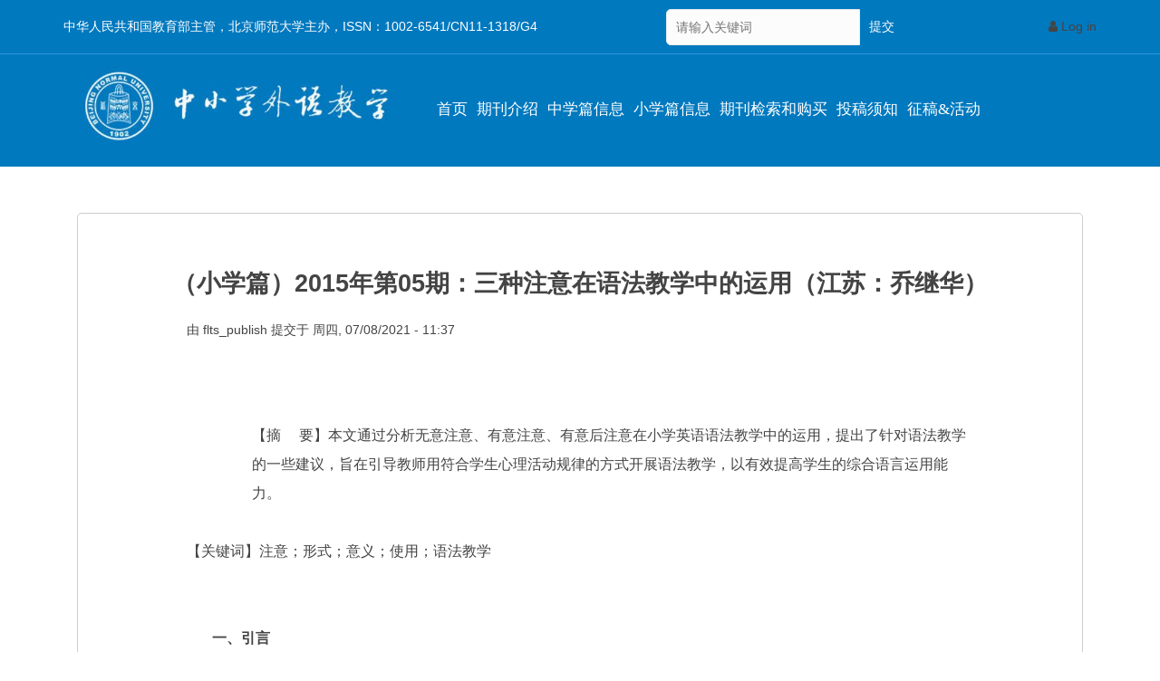

--- FILE ---
content_type: text/html; charset=UTF-8
request_url: https://flts.bnu.edu.cn/node/709
body_size: 16282
content:


<!-- THEME DEBUG -->
<!-- THEME HOOK: 'html' -->
<!-- FILE NAME SUGGESTIONS:
   * html--node--709.html.twig
   * html--node--%.html.twig
   * html--node.html.twig
   x html.html.twig
-->
<!-- BEGIN OUTPUT from 'themes/bootstrap_business/templates/html.html.twig' -->
<!DOCTYPE html>
<html lang="zh-hans" dir="ltr" prefix="content: http://purl.org/rss/1.0/modules/content/  dc: http://purl.org/dc/terms/  foaf: http://xmlns.com/foaf/0.1/  og: http://ogp.me/ns#  rdfs: http://www.w3.org/2000/01/rdf-schema#  schema: http://schema.org/  sioc: http://rdfs.org/sioc/ns#  sioct: http://rdfs.org/sioc/types#  skos: http://www.w3.org/2004/02/skos/core#  xsd: http://www.w3.org/2001/XMLSchema# ">
  <head>
    <meta charset="utf-8" />
<meta name="Generator" content="Drupal 8 (https://www.drupal.org)" />
<meta name="MobileOptimized" content="width" />
<meta name="HandheldFriendly" content="true" />
<meta name="viewport" content="width=device-width, initial-scale=1.0" />
<link rel="shortcut icon" href="/sites/default/files/logo2.jpg" type="image/jpeg" />
<link rel="canonical" href="//flts.bnu.edu.cn/node/709" />
<link rel="shortlink" href="//flts.bnu.edu.cn/node/709" />
<link rel="revision" href="//flts.bnu.edu.cn/node/709" />
<link rel="prev" href="/node/702" />
<link rel="up" href="/node/331" />
<link rel="next" href="/node/716" />

    <title>（小学篇）2015年第05期：三种注意在语法教学中的运用（江苏：乔继华） | 北京师范大学中小学外语教学编辑部网站</title>
    <link rel="stylesheet" media="all" href="/sites/default/files/css/css_c8uKrkdw3uTl-xXgGz0TtfMpOZq9ps2b3GoXRcXqFfo.css" />
<link rel="stylesheet" media="all" href="/sites/default/files/css/css_VFhTyIoKuisabdX0ML2lnfskM8ieE9-PKhMRc6h92HY.css" />

    
<!--[if lte IE 8]>
<script src="/sites/default/files/js/js_VtafjXmRvoUgAzqzYTA3Wrjkx9wcWhjP0G4ZnnqRamA.js"></script>
<![endif]-->

  </head>
  <body class="path-not-frontpage path-node- page-node-type-book">
        <a href="#main-content" class="visually-hidden focusable skip-link">
      跳转到主要内容
    </a>
    
    

<!-- THEME DEBUG -->
<!-- THEME HOOK: 'off_canvas_page_wrapper' -->
<!-- BEGIN OUTPUT from 'core/themes/stable/templates/content/off-canvas-page-wrapper.html.twig' -->
  <div class="dialog-off-canvas-main-canvas" data-off-canvas-main-canvas>
    

<!-- THEME DEBUG -->
<!-- THEME HOOK: 'page' -->
<!-- FILE NAME SUGGESTIONS:
   * page--node--709.html.twig
   * page--node--%.html.twig
   * page--node.html.twig
   x page.html.twig
-->
<!-- BEGIN OUTPUT from 'themes/bootstrap_business/templates/page.html.twig' -->
<div id="toTop"><span class="glyphicon glyphicon-chevron-up"></span></div>


<!-- #header-top -->
<div id="header-top" class="clearfix">
    <div class="container">
        <!-- #header-top-inside -->
                            

<!-- THEME DEBUG -->
<!-- THEME HOOK: 'region' -->
<!-- FILE NAME SUGGESTIONS:
   x region--header-top.html.twig
   * region.html.twig
-->
<!-- BEGIN OUTPUT from 'themes/bootstrap_business/templates/region--header-top.html.twig' -->
  <div class="region row region-header-top">
    

<!-- THEME DEBUG -->
<!-- THEME HOOK: 'block' -->
<!-- FILE NAME SUGGESTIONS:
   * block--topleft-2.html.twig
   * block--block-content--03681b23-7f83-4ddf-9683-4e18b50db879.html.twig
   * block--block-content.html.twig
   * block--block-content.html.twig
   x block.html.twig
-->
<!-- BEGIN OUTPUT from 'themes/bootstrap_business/templates/block.html.twig' -->
<div id="block-topleft-2" class="col-md-7 block block-block-content block-block-content03681b23-7f83-4ddf-9683-4e18b50db879">
  
    
      <div class="content">
      

<!-- THEME DEBUG -->
<!-- THEME HOOK: 'field' -->
<!-- FILE NAME SUGGESTIONS:
   * field--block-content--body--basic.html.twig
   * field--block-content--body.html.twig
   * field--block-content--basic.html.twig
   * field--body.html.twig
   x field--text-with-summary.html.twig
   * field.html.twig
-->
<!-- BEGIN OUTPUT from 'core/themes/classy/templates/field/field--text-with-summary.html.twig' -->

            <div class="clearfix text-formatted field field--name-body field--type-text-with-summary field--label-hidden field__item"><p>中华人民共和国教育部主管，北京师范大学主办，ISSN：1002-6541/CN11-1318/G4</p>
</div>
      
<!-- END OUTPUT from 'core/themes/classy/templates/field/field--text-with-summary.html.twig' -->


    </div>
  </div>

<!-- END OUTPUT from 'themes/bootstrap_business/templates/block.html.twig' -->



<!-- THEME DEBUG -->
<!-- THEME HOOK: 'block' -->
<!-- FILE NAME SUGGESTIONS:
   * block--youshangjiaosousuokuang-2.html.twig
   * block--cSearchBlock.html.twig
   * block--commblock.html.twig
   x block.html.twig
-->
<!-- BEGIN OUTPUT from 'themes/bootstrap_business/templates/block.html.twig' -->
<div id="block-youshangjiaosousuokuang-2" class="col-md-3 block block-commblock block-csearchblock">
  
    
      <div class="content">
      

<!-- THEME DEBUG -->
<!-- THEME HOOK: 'form' -->
<!-- BEGIN OUTPUT from 'core/themes/classy/templates/form/form.html.twig' -->
<form class="c-search-form" data-drupal-selector="c-search-form" action="/node/709" method="post" id="c-search-form" accept-charset="UTF-8">
  

<!-- THEME DEBUG -->
<!-- THEME HOOK: 'form_element' -->
<!-- BEGIN OUTPUT from 'core/themes/classy/templates/form/form-element.html.twig' -->
<div class="js-form-item form-item js-form-type-textfield form-type-textfield js-form-item-keywords form-item-keywords">
      

<!-- THEME DEBUG -->
<!-- THEME HOOK: 'form_element_label' -->
<!-- BEGIN OUTPUT from 'core/themes/classy/templates/form/form-element-label.html.twig' -->
<label for="edit-keywords" class="js-form-required form-required"></label>
<!-- END OUTPUT from 'core/themes/classy/templates/form/form-element-label.html.twig' -->


        

<!-- THEME DEBUG -->
<!-- THEME HOOK: 'input__textfield' -->
<!-- FILE NAME SUGGESTIONS:
   * input--textfield.html.twig
   x input.html.twig
-->
<!-- BEGIN OUTPUT from 'core/themes/classy/templates/form/input.html.twig' -->
<input placeholder="请输入关键词" data-drupal-selector="edit-keywords" type="text" id="edit-keywords" name="keywords" value="" size="60" maxlength="128" class="form-text required" required="required" aria-required="true" />

<!-- END OUTPUT from 'core/themes/classy/templates/form/input.html.twig' -->


        </div>

<!-- END OUTPUT from 'core/themes/classy/templates/form/form-element.html.twig' -->



<!-- THEME DEBUG -->
<!-- THEME HOOK: 'input__hidden' -->
<!-- FILE NAME SUGGESTIONS:
   * input--hidden.html.twig
   x input.html.twig
-->
<!-- BEGIN OUTPUT from 'core/themes/classy/templates/form/input.html.twig' -->
<input autocomplete="off" data-drupal-selector="form-prgacs5dptvtzic0rvgcmdwbsieaz8rrqjuaucirsji" type="hidden" name="form_build_id" value="form-prgacS5dPtvTzIC0RVGcMDWBsIeAZ8rRqjuAucirsjI" />

<!-- END OUTPUT from 'core/themes/classy/templates/form/input.html.twig' -->



<!-- THEME DEBUG -->
<!-- THEME HOOK: 'input__hidden' -->
<!-- FILE NAME SUGGESTIONS:
   * input--hidden.html.twig
   x input.html.twig
-->
<!-- BEGIN OUTPUT from 'core/themes/classy/templates/form/input.html.twig' -->
<input data-drupal-selector="edit-c-search-form" type="hidden" name="form_id" value="c_search_form" />

<!-- END OUTPUT from 'core/themes/classy/templates/form/input.html.twig' -->



<!-- THEME DEBUG -->
<!-- THEME HOOK: 'container' -->
<!-- BEGIN OUTPUT from 'core/themes/classy/templates/form/container.html.twig' -->
<div data-drupal-selector="edit-actions" class="form-actions js-form-wrapper form-wrapper" id="edit-actions">

<!-- THEME DEBUG -->
<!-- THEME HOOK: 'input__submit' -->
<!-- FILE NAME SUGGESTIONS:
   * input--submit.html.twig
   x input.html.twig
-->
<!-- BEGIN OUTPUT from 'core/themes/classy/templates/form/input.html.twig' -->
<input data-drupal-selector="edit-submit" type="submit" id="edit-submit" name="op" value="提交" class="button js-form-submit form-submit" />

<!-- END OUTPUT from 'core/themes/classy/templates/form/input.html.twig' -->

</div>

<!-- END OUTPUT from 'core/themes/classy/templates/form/container.html.twig' -->


</form>

<!-- END OUTPUT from 'core/themes/classy/templates/form/form.html.twig' -->


    </div>
  </div>

<!-- END OUTPUT from 'themes/bootstrap_business/templates/block.html.twig' -->



<!-- THEME DEBUG -->
<!-- THEME HOOK: 'block' -->
<!-- FILE NAME SUGGESTIONS:
   * block--youshangjiaoyonghuming.html.twig
   * block--username-block.html.twig
   * block--commblock.html.twig
   x block.html.twig
-->
<!-- BEGIN OUTPUT from 'themes/bootstrap_business/templates/block.html.twig' -->
<div id="block-youshangjiaoyonghuming" class="col-md-2 block block-commblock block-username-block">
  
    
      <div class="content">
      <ul class="nav navbar-nav"><a href="/user/login"><i class="fa fa-user"></i> Log in</a></ul>
    </div>
  </div>

<!-- END OUTPUT from 'themes/bootstrap_business/templates/block.html.twig' -->


  </div>

<!-- END OUTPUT from 'themes/bootstrap_business/templates/region--header-top.html.twig' -->


                    <!-- EOF: #header-top-inside -->
    </div>
</div>
<!-- EOF: #header-top -->    

<!-- header -->
<header id="header" class="clearfix">
    <div class="container">

        <!-- #header-inside -->
        <div id="header-inside" class="clearfix">
            <div class="row">
                <div class="col-md-4">
                    

<!-- THEME DEBUG -->
<!-- THEME HOOK: 'region' -->
<!-- FILE NAME SUGGESTIONS:
   * region--header.html.twig
   x region.html.twig
-->
<!-- BEGIN OUTPUT from 'themes/bootstrap_business/templates/region.html.twig' -->
  <div class="region region-header">
    

<!-- THEME DEBUG -->
<!-- THEME HOOK: 'block' -->
<!-- FILE NAME SUGGESTIONS:
   * block--bootstrap-business-branding.html.twig
   x block--system-branding-block.html.twig
   * block--system.html.twig
   * block.html.twig
-->
<!-- BEGIN OUTPUT from 'themes/bootstrap_business/templates/block--system-branding-block.html.twig' -->
<div id="block-bootstrap-business-branding" class="site-branding block block-system block-system-branding-block">
  
    
        <a id="logo" href="/" title="首页" rel="home" class="site-branding__logo">
      <img src="/sites/default/files/logo.jpg" alt="首页" />
    </a>
    
</div>

<!-- END OUTPUT from 'themes/bootstrap_business/templates/block--system-branding-block.html.twig' -->


  </div>

<!-- END OUTPUT from 'themes/bootstrap_business/templates/region.html.twig' -->


                </div>
                <div class="col-md-8">
                    <nav role="navigation" class="clearfix">
                                                

<!-- THEME DEBUG -->
<!-- THEME HOOK: 'region' -->
<!-- FILE NAME SUGGESTIONS:
   * region--navigation.html.twig
   x region.html.twig
-->
<!-- BEGIN OUTPUT from 'themes/bootstrap_business/templates/region.html.twig' -->
  <div class="region region-navigation">
    

<!-- THEME DEBUG -->
<!-- THEME HOOK: 'block' -->
<!-- FILE NAME SUGGESTIONS:
   * block--bootstrap-business-main-menu.html.twig
   * block--system-menu-block--main.html.twig
   x block--system-menu-block.html.twig
   * block--system.html.twig
   * block.html.twig
-->
<!-- BEGIN OUTPUT from 'themes/bootstrap_business/templates/block--system-menu-block.html.twig' -->
<nav role="navigation" aria-labelledby="block-bootstrap-business-main-menu-menu" id="block-bootstrap-business-main-menu" class="block block-menu navigation menu--main">
            
  <h2 class="visually-hidden" id="block-bootstrap-business-main-menu-menu">Main navigation</h2>
  

      <div class="content">
        <div class="menu-toggle-target menu-toggle-target-show" id="show-block-bootstrap-business-main-menu"></div>
    <div class="menu-toggle-target" id="hide-block-bootstrap-business-main-menu"></div>
    <a class="menu-toggle" href="#show-block-bootstrap-business-main-menu">显示Main navigation</a>
    <a class="menu-toggle menu-toggle--hide" href="#hide-block-bootstrap-business-main-menu">隐藏Main navigation</a>
    

<!-- THEME DEBUG -->
<!-- THEME HOOK: 'menu__main' -->
<!-- FILE NAME SUGGESTIONS:
   * menu--main.html.twig
   x menu.html.twig
-->
<!-- BEGIN OUTPUT from 'core/themes/classy/templates/navigation/menu.html.twig' -->

              <ul class="menu">
                    <li class="menu-item">
        <a href="/" data-drupal-link-system-path="&lt;front&gt;">首页</a>
              </li>
                <li class="menu-item">
        <a href="/node/1386" data-drupal-link-system-path="node/1386">期刊介绍</a>
              </li>
                <li class="menu-item">
        <a href="/zhongxuepianxinxi" data-drupal-link-system-path="zhongxuepianxinxi">中学篇信息</a>
              </li>
                <li class="menu-item">
        <a href="/xiaoxuepianxinxi" data-drupal-link-system-path="xiaoxuepianxinxi">小学篇信息</a>
              </li>
                <li class="menu-item">
        <a href="/ejournal" data-drupal-link-system-path="ejournal">期刊检索和购买</a>
              </li>
                <li class="menu-item">
        <a href="/tougaoxuzhi-list" data-drupal-link-system-path="tougaoxuzhi-list">投稿须知</a>
              </li>
                <li class="menu-item">
        <a href="/huodong-list" data-drupal-link-system-path="huodong-list">征稿&amp;活动</a>
              </li>
        </ul>
  


<!-- END OUTPUT from 'core/themes/classy/templates/navigation/menu.html.twig' -->


  </div>
</nav>

<!-- END OUTPUT from 'themes/bootstrap_business/templates/block--system-menu-block.html.twig' -->


  </div>

<!-- END OUTPUT from 'themes/bootstrap_business/templates/region.html.twig' -->


                                            </nav>
                </div>
            </div>
        </div>
        <!-- EOF: #header-inside -->

    </div>
</header>
<!-- EOF: #header --> 




<!-- #page -->
<div id="page" class="clearfix">
    
    <!-- #main-content -->
    <div id="main-content">
        <div class="container">
        
            <div class="row">
                
                <section class="col-md-12">

                    <!-- #main -->
                    <div id="main" class="clearfix">
                    
                        <!-- #breadcrumb -->
                        <div id="breadcrumb" class="clearfix">
                            <!-- #breadcrumb-inside -->
                            <div id="breadcrumb-inside" class="clearfix">
                            
                            </div>
                            <!-- EOF: #breadcrumb-inside -->
                        </div>
                        <!-- EOF: #breadcrumb -->

                                                <!-- #promoted -->
                            <div id="promoted" class="clearfix">
                                <div id="promoted-inside" class="clearfix">
                                

<!-- THEME DEBUG -->
<!-- THEME HOOK: 'region' -->
<!-- FILE NAME SUGGESTIONS:
   * region--promoted.html.twig
   x region.html.twig
-->
<!-- BEGIN OUTPUT from 'themes/bootstrap_business/templates/region.html.twig' -->
  <div class="region region-promoted">
    

<!-- THEME DEBUG -->
<!-- THEME HOOK: 'block' -->
<!-- FILE NAME SUGGESTIONS:
   * block--bootstrap-business-breadcrumbs.html.twig
   * block--system-breadcrumb-block.html.twig
   * block--system.html.twig
   x block.html.twig
-->
<!-- BEGIN OUTPUT from 'themes/bootstrap_business/templates/block.html.twig' -->
<div id="block-bootstrap-business-breadcrumbs" class="block block-system block-system-breadcrumb-block">
  
    
      <div class="content">
      

<!-- THEME DEBUG -->
<!-- THEME HOOK: 'breadcrumb' -->
<!-- BEGIN OUTPUT from 'core/themes/classy/templates/navigation/breadcrumb.html.twig' -->
  <nav class="breadcrumb" role="navigation" aria-labelledby="system-breadcrumb">
    <h2 id="system-breadcrumb" class="visually-hidden">面包屑</h2>
    <ol>
          <li>
                  <a href="/">首页</a>
              </li>
          <li>
                  <a href="/node/152">小学篇信息</a>
              </li>
          <li>
                  <a href="/node/331">小学篇每期一文</a>
              </li>
        </ol>
  </nav>

<!-- END OUTPUT from 'core/themes/classy/templates/navigation/breadcrumb.html.twig' -->


    </div>
  </div>

<!-- END OUTPUT from 'themes/bootstrap_business/templates/block.html.twig' -->


  </div>

<!-- END OUTPUT from 'themes/bootstrap_business/templates/region.html.twig' -->


                                </div>
                            </div>
                        <!-- EOF: #promoted -->
                        
                        <!-- EOF:#content-wrapper -->
                        <div id="content-wrapper">

                                                            

<!-- THEME DEBUG -->
<!-- THEME HOOK: 'region' -->
<!-- FILE NAME SUGGESTIONS:
   * region--content.html.twig
   x region.html.twig
-->
<!-- BEGIN OUTPUT from 'themes/bootstrap_business/templates/region.html.twig' -->
  <div class="region region-content">
    

<!-- THEME DEBUG -->
<!-- THEME HOOK: 'block' -->
<!-- FILE NAME SUGGESTIONS:
   * block--bootstrap-business-messages.html.twig
   x block--system-messages-block.html.twig
   * block--system.html.twig
   * block.html.twig
-->
<!-- BEGIN OUTPUT from 'core/themes/stable/templates/block/block--system-messages-block.html.twig' -->
<div data-drupal-messages-fallback class="hidden"></div>

<!-- END OUTPUT from 'core/themes/stable/templates/block/block--system-messages-block.html.twig' -->



<!-- THEME DEBUG -->
<!-- THEME HOOK: 'block' -->
<!-- FILE NAME SUGGESTIONS:
   * block--bootstrap-business-page-title.html.twig
   * block--page-title-block.html.twig
   * block--core.html.twig
   x block.html.twig
-->
<!-- BEGIN OUTPUT from 'themes/bootstrap_business/templates/block.html.twig' -->
<div id="block-bootstrap-business-page-title" class="block block-core block-page-title-block">
  
    
      <div class="content">
      

<!-- THEME DEBUG -->
<!-- THEME HOOK: 'page_title' -->
<!-- BEGIN OUTPUT from 'themes/bootstrap_business/templates/page-title.html.twig' -->

  <h1 class="page-title"><span>

<!-- THEME DEBUG -->
<!-- THEME HOOK: 'field' -->
<!-- FILE NAME SUGGESTIONS:
   * field--node--title--book.html.twig
   x field--node--title.html.twig
   * field--node--book.html.twig
   * field--title.html.twig
   * field--string.html.twig
   * field.html.twig
-->
<!-- BEGIN OUTPUT from 'modules/html_titles/templates/field--node--title.html.twig' -->
<span class="field field--name-title field--type-string field--label-hidden">（小学篇）2015年第05期：三种注意在语法教学中的运用（江苏：乔继华）</span>
<!-- END OUTPUT from 'modules/html_titles/templates/field--node--title.html.twig' -->

</span></h1>


<!-- END OUTPUT from 'themes/bootstrap_business/templates/page-title.html.twig' -->


    </div>
  </div>

<!-- END OUTPUT from 'themes/bootstrap_business/templates/block.html.twig' -->



<!-- THEME DEBUG -->
<!-- THEME HOOK: 'block' -->
<!-- FILE NAME SUGGESTIONS:
   * block--bootstrap-business-content.html.twig
   * block--system-main-block.html.twig
   * block--system.html.twig
   x block.html.twig
-->
<!-- BEGIN OUTPUT from 'themes/bootstrap_business/templates/block.html.twig' -->
<div id="block-bootstrap-business-content" class="block block-system block-system-main-block">
  
    
      <div class="content">
      

<!-- THEME DEBUG -->
<!-- THEME HOOK: 'node' -->
<!-- FILE NAME SUGGESTIONS:
   * node--709--full.html.twig
   * node--709.html.twig
   * node--book--full.html.twig
   * node--book.html.twig
   * node--full.html.twig
   x node.html.twig
-->
<!-- BEGIN OUTPUT from 'core/themes/classy/templates/content/node.html.twig' -->

<article data-history-node-id="709" role="article" about="/node/709" class="node node--type-book node--view-mode-full">

  
    

      <footer class="node__meta">
      

<!-- THEME DEBUG -->
<!-- THEME HOOK: 'user' -->
<!-- BEGIN OUTPUT from 'core/themes/classy/templates/user/user.html.twig' -->
<article typeof="schema:Person" about="/user/1" class="profile">
  </article>

<!-- END OUTPUT from 'core/themes/classy/templates/user/user.html.twig' -->


      <div class="node__submitted">
        由 

<!-- THEME DEBUG -->
<!-- THEME HOOK: 'field' -->
<!-- FILE NAME SUGGESTIONS:
   * field--node--uid--book.html.twig
   x field--node--uid.html.twig
   * field--node--book.html.twig
   * field--uid.html.twig
   * field--entity-reference.html.twig
   * field.html.twig
-->
<!-- BEGIN OUTPUT from 'core/themes/classy/templates/field/field--node--uid.html.twig' -->
<span class="field field--name-uid field--type-entity-reference field--label-hidden">

<!-- THEME DEBUG -->
<!-- THEME HOOK: 'username' -->
<!-- BEGIN OUTPUT from 'core/themes/classy/templates/user/username.html.twig' -->
<span lang="" about="/user/1" typeof="schema:Person" property="schema:name" datatype="">flts_publish</span>
<!-- END OUTPUT from 'core/themes/classy/templates/user/username.html.twig' -->

</span>

<!-- END OUTPUT from 'core/themes/classy/templates/field/field--node--uid.html.twig' -->

 提交于 

<!-- THEME DEBUG -->
<!-- THEME HOOK: 'field' -->
<!-- FILE NAME SUGGESTIONS:
   * field--node--created--book.html.twig
   x field--node--created.html.twig
   * field--node--book.html.twig
   * field--created.html.twig
   * field--created.html.twig
   * field.html.twig
-->
<!-- BEGIN OUTPUT from 'core/themes/classy/templates/field/field--node--created.html.twig' -->
<span class="field field--name-created field--type-created field--label-hidden">周四, 07/08/2021 - 11:37</span>

<!-- END OUTPUT from 'core/themes/classy/templates/field/field--node--created.html.twig' -->

        
      </div>
    </footer>
  
  <div class="node__content">
    

<!-- THEME DEBUG -->
<!-- THEME HOOK: 'field' -->
<!-- FILE NAME SUGGESTIONS:
   * field--node--body--book.html.twig
   * field--node--body.html.twig
   * field--node--book.html.twig
   * field--body.html.twig
   x field--text-with-summary.html.twig
   * field.html.twig
-->
<!-- BEGIN OUTPUT from 'core/themes/classy/templates/field/field--text-with-summary.html.twig' -->

            <div class="clearfix text-formatted field field--name-body field--type-text-with-summary field--label-hidden field__item"><div align="center" style="text-align:center"><span style="font-size: medium;"> </span></div>
<div style="margin-left:53.95pt;&lt;br /&gt;&#10;text-indent:-53.85pt;"><span style="font-size: medium;">【摘 　要】本文通过分析无意注意、有意注意、有意后注意在小学英语语法教学中的运用，提出了针对语法教学的一些建议，旨在引导教师用符合学生心理活动规律的方式开展语法教学，以有效提高学生的综合语言运用能力。</span></div>
<div style="margin-left:53.95pt;&lt;br /&gt;&#10;text-indent:-53.85pt;"><span style="font-size: medium;"> </span></div>
<div><span style="font-size: medium;">【关键词】注意；形式；意义；使用；语法教学</span><span style="font-size: medium;"> </span></div>
<div><span style="font-size: medium;"> </span></div>
<div><span style="font-size: medium;"> </span></div>
<div style="text-indent:21.0pt;"><strong><span style="font-size: medium;">一、引言</span></strong></div>
<div style="text-indent:21.0pt;"><span style="font-size: medium;"> </span></div>
<div style="text-indent:21.0pt;"><span style="font-size: medium;">“Schmidt（1990）从心理学、心理语言学以及认知语言学等角度证明了注意是语言学习中的一个必要条件”（转引自田九胜、何广铿，2010）。刘世理（2006）从认知的角度对注意在语言习得中的作用进行了研究，从注意与语言学习者个体差异、注意对语言信息加工过程的调节、语言习得中注意的认知功能等几个方面分析了语言认知中的注意机制，并以此来指导语言教学（转引自韩月芳，2012）。以上研究表明：注意影响语言学习，关于注意的研究有助于语言教学。语法教学是语言教学的一部分，注意同样影响小学生的语法学习和小学英语语法教学。本文将从无意注意、有意注意、有意后注意三种注意及其相互关系入手，结合Larsen-Freeman的三维语法框架——形式、意义和使用，探讨注意在语法教学中的运用。</span></div>
<div style="text-indent:21.0pt;"><span style="font-size: medium;"> </span></div>
<div style="text-indent:21.0pt;"><strong><span style="font-size: medium;">二、三种注意及其相互关系</span></strong></div>
<div style="text-indent:21.0pt;"><span style="font-size: medium;"> </span></div>
<div style="text-indent:21.0pt;"><span style="font-size: medium;">叶奕乾等（2010）认为 ，注意分为无意注意、有意注意、有意后注意三种，并就三种注意及其相互关系分别作了如下定义和说明：</span></div>
<div style="text-indent:21.0pt;"><span style="font-size: medium;"> </span></div>
<div style="text-indent:21.0pt;"><span style="font-size: medium;">1.　无意注意指事先没有预定目的，也不需要作意志努力的注意。引起无意注意的因素有刺激物的特点和人本身的状态。</span></div>
<div style="text-indent:21.0pt;"><span style="font-size: medium;"> </span></div>
<div style="text-indent:21.0pt;"><span style="font-size: medium;">2.　有意注意指有预定目的，需要一定意志努力的注意。引起和保持有意注意的条件和方法有：加深对活动的目的和任务的理解；培养间接兴趣；合理组织活动；用坚强意志与干扰作斗争。</span></div>
<div style="text-indent:21.0pt;"><span style="font-size: medium;"> </span></div>
<div style="text-indent:21.0pt;"><span style="font-size: medium;">3. 有意后注意指事前有预定的目的，不需要意志努力的注意。有意后注意是注意的一种特殊形式。它一方面类似于有意注意，因为它和自觉的目的、任务相联系着；另一方面类似于无意注意，因为它不需要人的意志努力。</span></div>
<div style="text-indent:21.0pt;"><span style="font-size: medium;"> </span></div>
<div style="text-indent:21.0pt;"><span style="font-size: medium;">无意注意、有意注意和有意后注意在实践活动中紧密联系，协同活动。有意注意可以发展为有意后注意，而无意注意在一定条件下也可以转化为有意注意。</span></div>
<div style="text-indent:21.0pt;"><span style="font-size: medium;"> </span></div>
<div style="text-indent:21.0pt;"><strong><span style="font-size: medium;">三、三种注意在语法教学中的运用</span></strong></div>
<div style="text-indent:21.0pt;"><span style="font-size: medium;"> </span></div>
<div style="text-indent:21.0pt;"><span style="font-size: medium;">1. 无意注意与意义教学</span></div>
<div style="text-indent:21.0pt;"><span style="font-size: medium;"> </span></div>
<div style="text-indent:21.0pt;"><span style="font-size: medium;">意义主要指词汇意义、语法意义和潜在意义。词汇意义、语法意义通常指的是其字面意义；潜在意义指的是语用意义（何兆熊，2012；刘炜，2011）。译林版《英语》五、六年级教材中的词汇意义常借助于图片或语境来呈现，语法意义常用意群的方式来罗列，潜在意义则通过语音、语调变化的方式来显现。而图片、意群、语音和语调是引起学生无意注意的刺激源。在日常的语法教学中，这些刺激源仅能引起学生短暂的无意注意，而不能激发他们的兴趣和热情来保持无意注意。因此，教师一方面要利用刺激源诱发学生短暂的无意注意，排除影响学生短暂的无意注意的因素；另一方面要关注学生的注意状态，采取有效的方式保持他们的积极的无意注意，使意义教学从让学生关注词汇、句子的字面意义过渡到关注词汇、句子的潜在意义。</span></div>
<div style="text-indent:21.0pt;"><span style="font-size: medium;"> </span></div>
<div style="text-indent:21.0pt;"><span style="font-size: medium;">（1）短暂的无意注意与意义教学</span></div>
<div style="text-indent:21.0pt;"><span style="font-size: medium;"> </span></div>
<div style="text-indent:21.0pt;"><span style="font-size: medium;">小学生易受外部刺激的影响，对新奇的、富有变化的教学方式充满好奇。采用视听、TPR等方式能引起学生短暂的无意注意，而且能帮助他们理解词汇、语句的字面意义。</span></div>
<div style="text-indent:21.0pt;"><span style="font-size: medium;"> </span></div>
<div style="text-indent:21.0pt;"><span style="font-size: medium;">比如，在教学译林版《英语》（下同）五年级上册Unit 2 A New Student中的Cartoon Time板块时，教师采用视听的方式先让学生初步了解文本的内容，接着再次播放Cartoon Time的视频，并选取具有动感的第2、3幅插图（见图1），带领学生边说句子“Sam is on the swing. Push me, Bobby! You're so heavy, Sam!Go! Go! Go! Stop, Sam! It's too high!”边做动作。</span></div>
<div style="text-indent:21.0pt;"><span style="font-size: medium;"> </span></div>
<div style="text-indent:21.0pt;"><span style="font-size: medium;"><img width="385" height="261" alt="" src="/sites/default/files/picture/2012/20150500.p020.jpg" /><img width="516" height="260" alt="" src="/sites/default/files/picture/2012/20150500.p021.jpg" /></span></div>
<div style="text-indent:21.0pt;"><span style="font-size: medium;"> </span></div>
<div style="text-indent: 21pt; text-align: center;"><span style="font-size: medium;">图1</span></div>
<div style="text-indent:21.0pt;"><span style="font-size: medium;"> </span></div>
<div style="text-indent:21.0pt;"><span style="font-size: medium;">通过看、听、说和做，学生理解了以上六个句子的字面意义。此时教师引导学生注意观察以上句子的构成形式，并指导学生根据句式将六个句子分成两类：①Sam is on the swing. You're so heavy, Sam! It's too high! ②Push me, Bobby! Go! Go! Go! Stop, Sam! 这样的教学设计是采用隐性的教学方式，帮助学生习得句子的意义和形式。</span></div>
<div style="text-indent:21.0pt;"><span style="font-size: medium;"> </span></div>
<div style="text-indent:21.0pt;"><span style="font-size: medium;">（2）保持的无意注意与意义教学</span></div>
<div style="text-indent:21.0pt;"><span style="font-size: medium;"> </span></div>
<div style="text-indent:21.0pt;"><span style="font-size: medium;">从引起无意注意的因素来看，无意注意与小学生的需求、兴趣和情绪密切相关，满足他们的需求、兴趣和情绪有助于保持他们的无意注意。语法教学一旦满足了学生的需求、兴趣和情绪，将有利于学生保持无意注意，也有利于学生理解词汇和句子的潜在意义。</span></div>
<div style="text-indent:21.0pt;"><span style="font-size: medium;"> </span></div>
<div style="text-indent:21.0pt;"><span style="font-size: medium;">比如，在教学五年级上册Unit 1 Goldilocks and the Three Bears中的Cartoon Time板块时，教师可先对这部分内容作简要介绍，以引起学生的兴趣，并借助角色扮演活动满足学生展示的需求，借助评选“最佳演员”激发学生参与的激情。在介绍、展示和评选过后，教师带领学生用升调朗读该板块第4幅插图（见图2）中的句子：Here are the cakes.　以帮助学生理解该句的潜在意义。</span></div>
<div style="text-indent:21.0pt;"><span style="font-size: medium;"> </span></div>
<div style="text-indent: 21pt; text-align: center;"><span style="font-size: medium;"><img width="425" height="253" alt="" src="/sites/default/files/picture/2012/20150500.p022.jpg" /></span></div>
<div style="text-indent: 21pt; text-align: center;"><span style="font-size: medium;"> </span></div>
<div style="text-indent: 21pt; text-align: center;"><span style="font-size: medium;">图2</span></div>
<div style="text-indent:21.0pt;"><span style="font-size: medium;"> </span></div>
<div style="text-indent:21.0pt;"><span style="font-size: medium;">在朗读数遍后，学生明白了句子“Here are the cakes.”的意义是：蛋糕原来在这儿，是你（小老鼠）偷吃了蛋糕。</span></div>
<div style="text-indent:21.0pt;"><span style="font-size: medium;"> </span></div>
<div style="text-indent:21.0pt;"><span style="font-size: medium;">2. 有意注意与形式教学</span></div>
<div style="text-indent:21.0pt;"><span style="font-size: medium;"> </span></div>
<div style="text-indent:21.0pt;"><span style="font-size: medium;">形式主要指语音、词汇和句法形式，是意义和使用的基础（刘炜，2011；王云华，2012）。小学英语语法中的“形式”主要指词的形式、时态的构成形式和句子的基本形式。这些形式或隐藏在语篇中，或用以下形式在Grammar Time板块中呈现：</span><span style="font-size: medium;"><br /></span></div>
<div style="text-indent:21.0pt;"><span style="font-size: medium;"> </span></div>
<div style="text-indent:21.0pt;"><span style="font-size: medium;">dance→dancing        read</span><span style="font-size: medium;">→reading          draw→drawing</span></div>
<div style="text-indent:21.0pt;"><span style="font-size: medium;">sing→singing           play→playing          swim→swimming</span></div>
<div style="text-indent:21.0pt;"><span style="font-size: medium;"> </span></div>
<div style="text-indent:21.0pt;"><span style="font-size: medium;">One day, two men visited the king.</span></div>
<div style="text-indent:21.0pt;"> </div>
<div style="text-indent:21.0pt;"><span style="font-size: medium;"> </span><span style="font-size: medium;">              </span><span style="font-size: medium;">was happy.</span></div>
<div style="text-indent:21.0pt;"><span style="font-size: medium;">The king</span><br /><span style="font-size: medium;">                    liked new clothes.</span></div>
<div style="text-indent:21.0pt;"><span style="font-size: medium;"> </span></div>
<div style="text-indent:21.0pt;"><span style="font-size: medium;">在语法教学的开始阶段，教师采用实物、图片、多媒体、TPR等方式引起学生的无意注意。随着语法教学内容的深入，学生很难保持已有的无意注意。因此，教师要充分利用积极的无意注意，使之转化为有意注意，并以此调动学生去感知词的形式，理解时态的构成形式和句子的基本形式，以及这些形式传递的意义，组织学生通过参与交际活动来内化这些形式。</span></div>
<div style="text-indent:21.0pt;"><span style="font-size: medium;"> </span></div>
<div style="text-indent:21.0pt;"><span style="font-size: medium;">（1）有意注意与词的形式的教学</span></div>
<div style="text-indent:21.0pt;"><span style="font-size: medium;"> </span></div>
<div style="text-indent:21.0pt;"><span style="font-size: medium;">在小学阶段，词的形式有名词的单复数、名词所有格、人称代词、形容词性物主代词、动词的一般现在时第三人称单数、动词的-ing形式和过去式。对学生来说，这些词的形式都是陌生的，是难以理解的。在引导学生感知这些词的形式时，教师要采用符合学生年龄特点的方式来激发他们的间接兴趣，引起他们的有意注意；引导他们借助已有的知识和经验关注词形的变化，猜测词形变化后所表达的意义，并在情景中辨别、使用这些形式。</span></div>
<div style="text-indent:21.0pt;"><span style="font-size: medium;"> </span></div>
<div style="text-indent:21.0pt;"><span style="font-size: medium;">比如，让学生有意注意句子“The teacher's desk is in the middle of the classroom.”中的the teacher's desk时，他们起初把teacher's看成复数；之后通过在有意义的情景中进行适量操练，他们注意到teacher's与teachers的不同，能猜出teacher's desk的意义，并能在教师设计的交换礼物的活动中运用名词所有格。</span></div>
<div style="text-indent:21.0pt;"><span style="font-size: medium;"> </span></div>
<div style="text-indent:21.0pt;"><span style="font-size: medium;">（2）有意注意与时态构成形式的教学</span></div>
<div style="text-indent:21.0pt;"><span style="font-size: medium;"> </span></div>
<div style="text-indent:21.0pt;"><span style="font-size: medium;">《义务教育英语课程标准（2011年版）》在语言知识二级目标中列出了小学阶段需要掌握的四种时态：一般现在时、现在进行时、一般过去时和一般将来时（教育部，2012）。这些时态主要分布在译林版《英语》五、六年级教材Story Time、Fun Time、Grammar Time、Cartoon Time和Checkout Time板块中。教师只有引导学生对这些板块的目的、任务有较好的理解，并组织合理的活动，才能让他们有意注意这些板块中含有目标时态的句子，辨认时态的构成形式，理解其构成形式所要表达的意义，并运用这些时态。</span></div>
<div style="text-indent:21.0pt;"><span style="font-size: medium;"> </span></div>
<div style="text-indent:21.0pt;"><span style="font-size: medium;">比如，在教学译林版《英语》五年级下册Unit 5 Helping Our Parents中的Story Time板块时，教师在让学生整体感知文本后，有意识地引导他们观察下列具有代表性的句子：</span></div>
<div style="text-indent:21.0pt;"><span style="font-size: medium;"> </span></div>
<div style="text-indent:21.0pt;"><span style="font-size: medium;">My father is cleaning the car.</span></div>
<div style="text-indent:21.0pt;"><span style="font-size: medium;"> </span></div>
<div style="text-indent:21.0pt;"><span style="font-size: medium;">I am helping him.</span></div>
<div style="text-indent:21.0pt;"><span style="font-size: medium;"> </span></div>
<div style="text-indent:21.0pt;"><span style="font-size: medium;">Helen and I are helping her (my mother).</span></div>
<div style="text-indent:21.0pt;"><span style="font-size: medium;"> </span></div>
<div style="text-indent:21.0pt;"><span style="font-size: medium;">学生观察后再次回到文中“咀嚼”以上句子，并参与角色扮演活动，之后得出这样的结论：现在进行时的构成形式是“am/is/are+动词的-ing形式”，它表达的是现在正在进行的动作。通过缺词填空和看图说话等活动，学生很快掌握了现在进行时，并能熟练运用。</span></div>
<div style="text-indent:21.0pt;"><span style="font-size: medium;"> </span></div>
<div style="text-indent:21.0pt;"><span style="font-size: medium;">（3）有意注意与句子基本形式的教学</span></div>
<div style="text-indent:21.0pt;"><span style="font-size: medium;"> </span></div>
<div style="text-indent:21.0pt;"><span style="font-size: medium;">在译林版《英语》教材中，句子形式主要涉及陈述句、一般疑问句、特殊疑问句、选择疑问句等。这些句子的基本形式变化较大，对学生来说有一定的难度。教师只有采用激励的方式，帮助学生克服困难，才能调动学生的有意注意，让他们聚焦这些形式，理解句子的基本形式所表达的意义，并运用句子的基本形式进行有意义的交际。</span></div>
<div style="text-indent:21.0pt;"><span style="font-size: medium;"> </span></div>
<div style="text-indent:21.0pt;"><span style="font-size: medium;">比如，在教学五年级上册Unit 6 My E-friend中的Story Time板块时，教师要求学生边听录音边找出文中带有问号的句子。播放完录音后，教师鼓励学生小组讨论并罗列出不同的问句。经过讨论，学生归纳出以下问句及其答语：</span></div>
<div style="text-indent:21.0pt;"><span style="font-size: medium;"> </span></div>
<div style="text-indent:21.0pt;"><span style="font-size: medium;">① Does he have Chinese lessons/like swimming/like playing football? </span></div>
<div style="text-indent:21.0pt;"><span style="font-size: medium;"> </span></div>
<div style="text-indent:21.0pt;"><span style="font-size: medium;">Yes, he does./No, he doesn't.</span></div>
<div style="text-indent:21.0pt;"><span style="font-size: medium;"> </span></div>
<div style="text-indent:21.0pt;"><span style="font-size: medium;">Can he speak Chinese?</span></div>
<div style="text-indent:21.0pt;"><span style="font-size: medium;"> </span></div>
<div style="text-indent:21.0pt;"><span style="font-size: medium;">Yes, he can.</span></div>
<div style="text-indent:21.0pt;"><span style="font-size: medium;"> </span></div>
<div style="text-indent:21.0pt;"><span style="font-size: medium;">② Who's your e-friend?</span></div>
<div style="text-indent:21.0pt;"><span style="font-size: medium;"> </span></div>
<div style="text-indent:21.0pt;"><span style="font-size: medium;">He's Peter. He lives in the UK.</span></div>
<div style="text-indent:21.0pt;"><span style="font-size: medium;"> </span></div>
<div style="text-indent:21.0pt;"><span style="font-size: medium;">How old is he? </span></div>
<div style="text-indent:21.0pt;"><span style="font-size: medium;"> </span></div>
<div style="text-indent:21.0pt;"><span style="font-size: medium;">He's 11 years old.</span></div>
<div style="text-indent:21.0pt;"><span style="font-size: medium;"> </span></div>
<div style="text-indent:21.0pt;"><span style="font-size: medium;">What subjects does he like?</span></div>
<div style="text-indent:21.0pt;"><span style="font-size: medium;"> </span></div>
<div style="text-indent:21.0pt;"><span style="font-size: medium;">He likes Maths and PE.</span></div>
<div style="text-indent:21.0pt;"><span style="font-size: medium;"> </span></div>
<div style="text-indent:21.0pt;"><span style="font-size: medium;">在归纳出以上问句及其答语的基础上，教师激励学生阅读对话，思考两种问句所表达的意义。结果学生发现：第①种问句是一般疑问句，可以用Yes或No来回答，表达要求对方给予信息确认之意；第②种问句是特殊疑问句，不能用Yes或No来回答，表达要求对方针对提问的内容给予具体回答之意。最后，教师组织学生借助Story Time板块中的图片开展看图提问活动，尝试改编对话。</span></div>
<div style="text-indent:21.0pt;"><span style="font-size: medium;"> </span></div>
<div style="text-indent:21.0pt;"><span style="font-size: medium;">3. 有意后注意与使用教学</span></div>
<div style="text-indent:21.0pt;"><span style="font-size: medium;"> </span></div>
<div style="text-indent:21.0pt;"><span style="font-size: medium;">使用主要指在特定语境中运用语言达成的意图，是语言形式与意义的结合，也是语言学习的目的（黄任，1981；刘炜，2011）。在日常的语法教学中，许多教师常运用有意注意让学生理解意义，掌握形式，却忽视使有意注意转化为有意后注意。运用有意后注意能将形式与意义结合，让学生在教师创设的语境中自信地、得体地使用语言。在语法教学中，培养学生的有意后注意，教会他们正确地、自如地使用语言十分必要。</span></div>
<div style="text-indent:21.0pt;"><span style="font-size: medium;"> </span></div>
<div style="text-indent:21.0pt;"><span style="font-size: medium;">（1）有意后注意与教会学生使用正确的语言</span></div>
<div style="text-indent:21.0pt;"><span style="font-size: medium;"> </span></div>
<div style="text-indent:21.0pt;"><span style="font-size: medium;">教师可采用刺激的方式让学生无意注意形式所传递的意义，通过增加口头语言输入让学生有意注意形式所表达的意义，并通过复现来激活学生的有意后注意，让他们在语境中体悟形式与意义，学会使用正确的语言。</span></div>
<div style="text-indent:21.0pt;"><span style="font-size: medium;"> </span></div>
<div style="text-indent:21.0pt;"><span style="font-size: medium;">比如，在区分on the desk和at the desk两个短语时，教师先出示一本书，把它放在讲台上，随后与学生展开如下对话：</span></div>
<div style="text-indent:21.0pt;"><span style="font-size: medium;"> </span></div>
<div style="text-indent:21.0pt;"><span style="font-size: medium;">T: Where is the book?</span></div>
<div style="text-indent:21.0pt;"><span style="font-size: medium;"> </span></div>
<div style="text-indent:21.0pt;"><span style="font-size: medium;">S1: It's on the teacher's desk.</span></div>
<div style="text-indent:21.0pt;"><span style="font-size: medium;"> </span></div>
<div style="text-indent:21.0pt;"><span style="font-size: medium;">T: Where is the book?</span></div>
<div style="text-indent:21.0pt;"><span style="font-size: medium;"> </span></div>
<div style="text-indent:21.0pt;"><span style="font-size: medium;">S2: It's on the teacher's desk.</span></div>
<div style="text-indent:21.0pt;"><span style="font-size: medium;"> </span></div>
<div style="text-indent:21.0pt;"><span style="font-size: medium;">T: Where is the book?</span></div>
<div style="text-indent:21.0pt;"><span style="font-size: medium;"> </span></div>
<div style="text-indent:21.0pt;"><span style="font-size: medium;">Ss: It's on the teacher's desk.</span></div>
<div style="text-indent:21.0pt;"><span style="font-size: medium;"> </span></div>
<div style="text-indent:21.0pt;"><span style="font-size: medium;">通过对话，学生明白了on the teacher's desk的意义。接着，教师让一位男生拿着书在讲桌旁做出看书的样子，同时提问其他学生：</span></div>
<div style="text-indent:21.0pt;"><span style="font-size: medium;"> </span></div>
<div style="text-indent:21.0pt;"><span style="font-size: medium;">T: What is he doing?</span></div>
<div style="text-indent:21.0pt;"><span style="font-size: medium;"> </span></div>
<div style="text-indent:21.0pt;"><span style="font-size: medium;">Ss: He is reading a book.</span></div>
<div style="text-indent:21.0pt;"><span style="font-size: medium;"> </span></div>
<div style="text-indent:21.0pt;"><span style="font-size: medium;">T: Yes, he is reading a book at the teacher's desk.</span></div>
<div style="text-indent:21.0pt;"><span style="font-size: medium;"> </span></div>
<div style="text-indent:21.0pt;"><span style="font-size: medium;">之后，教师让另一位男生拿着故事书、报纸、杂志站在讲桌旁，带领学生进行操练，让他们明白at the teacher's desk的意义。</span></div>
<div style="text-indent:21.0pt;"><span style="font-size: medium;"> </span></div>
<div style="text-indent:21.0pt;"><span style="font-size: medium;">最后，教师让学生两人一组操练以上两组对话，让他们在说和做的过程中理解on the teacher's desk与at the teacher's desk的区别。</span></div>
<div style="text-indent:21.0pt;"><span style="font-size: medium;"> </span></div>
<div style="text-indent:21.0pt;"><span style="font-size: medium;">（2）有意后注意与教会学生自如地使用语言</span></div>
<div style="text-indent:21.0pt;"><span style="font-size: medium;"> </span></div>
<div style="text-indent:21.0pt;"><span style="font-size: medium;">在语法教学的起始阶段，学生常在外部刺激下无意注意形式所传递的意义；到了操练阶段，学生会在教师的引导下有意注意形式所表达的意义；到了熟练运用阶段，学生会在教师的指导下运用有意后注意内化语法规则，流利地使用语言。</span></div>
<div style="text-indent:21.0pt;"><span style="font-size: medium;"> </span></div>
<div style="text-indent:21.0pt;"><span style="font-size: medium;">比如，在教学六年级上册Unit 5 Signs中Story Time板块的第四部分（见图3）时，教师先播放该部分的视频，以引起学生的无意注意，让学生理解这段对话的字面意义。</span></div>
<div style="text-indent:21.0pt;"><span style="font-size: medium;"> </span></div>
<div style="text-indent:21.0pt;"><span style="font-size: medium;">                      Now they are eating some noodles in a restaurant.</span></div>
<div style="text-indent: 21pt; text-align: center;"><span style="font-size: medium;"><img width="709" height="209" alt="" src="/sites/default/files/picture/2012/20150500.p040.jpg" /></span></div>
<div style="text-indent: 21pt; text-align: center;">
<div style="text-indent: 21pt; text-align: left;"><span style="font-size: medium;">                      Helen: Is someone smoking? I can smell it.</span><span style="font-size: medium;"> </span></div>
<div style="text-indent: 21pt; text-align: left;"><span style="font-size: medium;">                      Tim: Please don't smoke here. Can you see that sign? </span><span style="font-size: medium;"><span style="font-size: medium;">It means you can't smoke here.</span>  </span></div>
<div style="text-indent: 21pt; text-align: left;"><span style="font-size: medium;">                      Man: OK. Sorry!</span></div>
</div>
<div style="text-indent:21.0pt;"><span style="font-size: medium;"> </span></div>
<div style="text-indent: 21pt; text-align: center;"><span style="font-size: medium;">图3</span></div>
<div style="text-indent:21.0pt;"><span style="font-size: medium;"> </span></div>
<div style="text-indent:21.0pt;"><span style="font-size: medium;">在理解了字面意义的基础上，教师引导学生有意注意该段对话中“Is someone smoking? It means you can't smoke here.”两个句子中的画线部分，对比句子形式，理解句子的潜在意义——Helen暗示Tim帮她发现抽烟的人，以及Tim劝说抽烟的人离开。与此同时，教师采用角色扮演的方式，激活学生的有意后注意，让学生在创设的语境中自如地运用以上两个句子，在潜意识中吸收现在进行时的用法，并理解句子“It means you can't smoke here.”的表意功能。</span></div>
<div style="text-indent:21.0pt;"><span style="font-size: medium;"> </span></div>
<div style="text-indent:21.0pt;"><strong><span style="font-size: medium;">四、对语法教学的建议</span></strong></div>
<div style="text-indent:21.0pt;"><span style="font-size: medium;"> </span></div>
<div style="text-indent:21.0pt;"><span style="font-size: medium;">1. 采用多种刺激激发学生理解形式和意义</span></div>
<div style="text-indent:21.0pt;"><span style="font-size: medium;"> </span></div>
<div style="text-indent:21.0pt;"><span style="font-size: medium;">从语言习得的角度来看，小学生学习语言知识通常是从无意注意开始，语法学习也不例外。要引起他们的无意注意，教师应采用实物、图片、音像、多媒体等刺激学生的感官，引导他们关注形式和意义，注重自然交流。</span></div>
<div style="text-indent:21.0pt;"><span style="font-size: medium;"> </span></div>
<div style="text-indent:21.0pt;"><span style="font-size: medium;">2. 尽可能满足学生的兴趣和需求</span></div>
<div style="text-indent:21.0pt;"><span style="font-size: medium;"> </span></div>
<div style="text-indent:21.0pt;"><span style="font-size: medium;">小学生对新奇的、富有变化的教学方式感兴趣，对符合他们年龄特点的教学内容有需求。教师应在满足学生兴趣和需求的前提下开展语法教学，以保持他们对形式和意义的注意。</span></div>
<div style="text-indent:21.0pt;"><span style="font-size: medium;"> </span></div>
<div style="text-indent:21.0pt;"><span style="font-size: medium;">3. 帮助学生排除干扰</span></div>
<div style="text-indent:21.0pt;"><span style="font-size: medium;"> </span></div>
<div style="text-indent:21.0pt;"><span style="font-size: medium;">英语和汉语属于两种不同的语系。小学生在学习英语的过程中会受到母语负迁移的影响，这必定会给他们的英语学习造成一定的干扰，语法学习也是如此。在语法教学中，教师应积极利用母语正迁移的作用，帮助学生排除干扰注意的因素，引导他们将掌握的语法规则运用到语言交际中。</span></div>
<div style="text-indent:21.0pt;"><span style="font-size: medium;"> </span></div>
<div style="text-indent:21.0pt;"><span style="font-size: medium;">4. 培养有意后注意</span></div>
<div style="text-indent:21.0pt;"><span style="font-size: medium;"> </span></div>
<div style="text-indent:21.0pt;"><span style="font-size: medium;">“许多第二语言习得研究者认为学习中得到的有意识的语言知识无法转化为语言交际所需要的无意识的语言知识”（周遥，2006）。因此，在语法教学中，教师应在诱发学生无意注意、保持他们有意注意的同时，通过创设生活情景，开展有意义的语言交际以及内化语法规则的语言实践活动，培养学生的有意后注意，使他们将通过有意注意而获得的语法规则无意识地转化为语言交际能力。</span></div>
<div style="text-indent:21.0pt;"><span style="font-size: medium;"> </span></div>
<div style="text-indent:21.0pt;"><span style="font-size: medium;">5.　语法教学方法的选择应符合教学实际</span></div>
<div style="text-indent:21.0pt;"><span style="font-size: medium;"> </span></div>
<div style="text-indent:21.0pt;"><span style="font-size: medium;">从方法论的角度看，语法教学有显性语法教学法、隐性语法教学法、显性与隐性相结合的语法教学法。选择哪一种方法进行教学应依据语法教学内容的难易程度、学生习得和学得语言的方式来确定。根据教学实际选择的方法应既能让学生在语境中注意形式和意义，又能让他们借助教师的讲解和适量的练习掌握语法规则，并在熟练运用语法规则的基础上提高语言交际能力。</span></div>
<div style="text-indent:21.0pt;"><span style="font-size: medium; line-height: 20.3999996185303px; text-align: justify; text-indent: 0cm;"> </span></div>
<div style="text-indent:21.0pt;"><span style="font-size: medium; line-height: 20.3999996185303px; text-align: justify;">本文作者声明：未经本人及北京师范大学中小学外语教学编辑部书面同意，任何媒体不得转载或摘编本文。</span></div>
<div style="text-indent:21.0pt;"> </div>
<div><span style="font-size: medium;">————————</span></div>
<div><span style="font-size: medium;"> </span></div>
<div style="margin-left:27.0pt;text-indent:-27.0pt;"><strong><span style="font-size: medium;">参考文献</span></strong></div>
<div style="margin-left:27.0pt;text-indent:-27.0pt;"><span style="font-size: medium;"> </span></div>
<div style="margin-left:27.0pt;text-indent:-27.0pt;"><span style="font-size: medium;">韩月芳. 2012. 注意假设理论在汉语作为第二语言教学中的研究与实践［D］. 山东师范大学. </span></div>
<div style="margin-left:27.0pt;text-indent:-27.0pt;"><span style="font-size: medium;"> </span></div>
<div style="margin-left:27.0pt;text-indent:-27.0pt;"><span style="font-size: medium;">何兆熊. 2012. 新编语用学概要［M］. 上海：上海外语教育出版社.</span></div>
<div style="margin-left:27.0pt;text-indent:-27.0pt;"><span style="font-size: medium;"> </span></div>
<div style="margin-left:27.0pt;text-indent:-27.0pt;"><span style="font-size: medium;">黄任.1981.　英语语法教学中的三个环节——形式、意义和用法［J］.　外国语，（12）：36-39.</span></div>
<div style="margin-left:27.0pt;text-indent:-27.0pt;"><span style="font-size: medium;"> </span></div>
<div style="margin-left:27.0pt;text-indent:-27.0pt;"><span style="font-size: medium;">教育部. 2012. 义务教育英语课程标准（2011年版）［M］.　北京：北京师范大学出版社.</span></div>
<div style="margin-left:27.0pt;text-indent:-27.0pt;"><span style="font-size: medium;"> </span></div>
<div style="margin-left:27.0pt;text-indent:-27.0pt;"><span style="font-size: medium;">刘炜.2011. 语言学与语言教学发展视域下的英语三维语法教学论［J］.　西安外国语大学学报，（4）：70-74.</span></div>
<div style="margin-left:27.0pt;text-indent:-27.0pt;"><span style="font-size: medium;"> </span></div>
<div style="margin-left:27.0pt;text-indent:-27.0pt;"><span style="font-size: medium;">田九胜，何广铿. 2010. 语法教学的理论与原则［J］. 山东师范大学外国语学院学报（基础英语教育），（4）：3-9. </span></div>
<div style="margin-left:27.0pt;text-indent:-27.0pt;"><span style="font-size: medium;"> </span></div>
<div style="margin-left:27.0pt;text-indent:-27.0pt;"><span style="font-size: medium;">王云华. 2012. 英语语法的“三维”特征及“三维”语法教学［J］.　山东师范大学外国语学院学报（基础英语教育），（5）：3-10.</span></div>
<div style="margin-left:27.0pt;text-indent:-27.0pt;"><span style="font-size: medium;"> </span></div>
<div style="margin-left:27.0pt;text-indent:-27.0pt;"><span style="font-size: medium;">叶奕乾，何存道，梁宁建. 2010. 普通心理学［M］. 上海：华东师范大学出版社.</span></div>
<div style="margin-left:27.0pt;text-indent:-27.0pt;"><span style="font-size: medium;"> </span></div>
<div style="margin-left:27.0pt;text-indent:-27.0pt;"><span style="font-size: medium;">译林出版社. 2014. 义务教育教科书·英语（三年级起点）五年级上册、五年级下册、六年级上册［T］. 南京：译林出版社. </span></div>
<div style="margin-left:27.0pt;text-indent:-27.0pt;"><span style="font-size: medium;"> </span></div>
<div style="margin-left:27.0pt;text-indent:-27.0pt;"><span style="font-size: medium;">周遥. 2006. 英语语法教学新动向［J］. 基础教育外语教学研究，（9）：26-29.</span></div>
<div style="margin-left:27.0pt;text-indent:-27.0pt;"><span style="font-size: medium;"> </span></div>
<div><span style="font-size: medium;">————————</span></div>
<div> </div>
<div><span style="font-size: medium; line-height: 20.3999996185303px;">附作者信息：乔继华  江苏省高邮市教育局教科室  </span><span style="font-size: medium;"> </span></div>
<p><span style="font-size: medium;">  <span style="line-height: 20.3999996185303px;"> </span> </span></p>
<p> </p>
</div>
      
<!-- END OUTPUT from 'core/themes/classy/templates/field/field--text-with-summary.html.twig' -->



<!-- THEME DEBUG -->
<!-- THEME HOOK: 'book_navigation' -->
<!-- BEGIN OUTPUT from 'core/themes/classy/templates/navigation/book-navigation.html.twig' -->

  <nav id="book-navigation-152" class="book-navigation" role="navigation" aria-labelledby="book-label-152">
    
          <h2 class="visually-hidden" id="book-label-152">书籍遍历链接： （小学篇）2015年第05期：三种注意在语法教学中的运用（江苏：乔继华）</h2>
      <ul class="book-pager">
              <li class="book-pager__item book-pager__item--previous">
          <a href="/node/702" rel="prev" title="转到上一页"><b>‹</b> （小学篇）2015年第04期：英语教师在线学习与自主专业发展 ——以ELTeach项目为例（北京：程晓堂）</a>
        </li>
                    <li class="book-pager__item book-pager__item--center">
          <a href="/node/331" title="转到父页面">向上</a>
        </li>
                    <li class="book-pager__item book-pager__item--next">
          <a href="/node/716" rel="next" title="转到下一页">（小学篇）2015年第06期：运用故事实施语法教学的初步思考（江苏：钱希洁）  <b>›</b></a>
        </li>
          </ul>
      </nav>

<!-- END OUTPUT from 'core/themes/classy/templates/navigation/book-navigation.html.twig' -->


  </div>

</article>

<!-- END OUTPUT from 'core/themes/classy/templates/content/node.html.twig' -->


    </div>
  </div>

<!-- END OUTPUT from 'themes/bootstrap_business/templates/block.html.twig' -->


  </div>

<!-- END OUTPUT from 'themes/bootstrap_business/templates/region.html.twig' -->


                            
                        </div>
                        <!-- EOF:#content-wrapper -->

                    </div>
                    <!-- EOF:#main -->

                </section>
                
                        
            </div>

        </div>
    </div>
    <!-- EOF:#main-content -->
    
    
</div>
<!-- EOF:#page -->


<footer id="subfooter" class="clearfix">
    <div class="container">
        
        <!-- #subfooter-inside -->
        <div id="subfooter-inside" class="clearfix">
            <div class="row">
                <div class="col-md-12">
                    <!-- #subfooter-left -->
                    <div class="subfooter-area">
                                        

                                        

<!-- THEME DEBUG -->
<!-- THEME HOOK: 'region' -->
<!-- FILE NAME SUGGESTIONS:
   x region--footer.html.twig
   * region.html.twig
-->
<!-- BEGIN OUTPUT from 'themes/bootstrap_business/templates/region--footer.html.twig' -->
  <div class="region row region-footer">
    

<!-- THEME DEBUG -->
<!-- THEME HOOK: 'block' -->
<!-- FILE NAME SUGGESTIONS:
   * block--lianxiwomen.html.twig
   * block--block-content--1705e23e-f2c3-40c5-b0f7-812f4f4807ab.html.twig
   * block--block-content.html.twig
   * block--block-content.html.twig
   x block.html.twig
-->
<!-- BEGIN OUTPUT from 'themes/bootstrap_business/templates/block.html.twig' -->
<div id="block-lianxiwomen" class="col-md-3 block block-block-content block-block-content1705e23e-f2c3-40c5-b0f7-812f4f4807ab">
  
      <h2><span>联系我们</span></h2>
    
      <div class="content">
      

<!-- THEME DEBUG -->
<!-- THEME HOOK: 'field' -->
<!-- FILE NAME SUGGESTIONS:
   * field--block-content--body--basic.html.twig
   * field--block-content--body.html.twig
   * field--block-content--basic.html.twig
   * field--body.html.twig
   x field--text-with-summary.html.twig
   * field.html.twig
-->
<!-- BEGIN OUTPUT from 'core/themes/classy/templates/field/field--text-with-summary.html.twig' -->

            <div class="clearfix text-formatted field field--name-body field--type-text-with-summary field--label-hidden field__item"><p>电话：010-58808018</p>
<p>邮编：100875</p>
<p>Email：FLTS@BNU.EDU.CN</p>
<p>技术支持：<a href="http://www.5188jxt.com" style="color:#FFF;">Drupal开发</a></p>
</div>
      
<!-- END OUTPUT from 'core/themes/classy/templates/field/field--text-with-summary.html.twig' -->


    </div>
  </div>

<!-- END OUTPUT from 'themes/bootstrap_business/templates/block.html.twig' -->



<!-- THEME DEBUG -->
<!-- THEME HOOK: 'block' -->
<!-- FILE NAME SUGGESTIONS:
   * block--tougaoxinxi.html.twig
   * block--block-content--42e2d166-32fd-453a-84f6-df22c32a0716.html.twig
   * block--block-content.html.twig
   * block--block-content.html.twig
   x block.html.twig
-->
<!-- BEGIN OUTPUT from 'themes/bootstrap_business/templates/block.html.twig' -->
<div id="block-tougaoxinxi" class="col-md-3 block block-block-content block-block-content42e2d166-32fd-453a-84f6-df22c32a0716">
  
      <h2><span>投稿信息</span></h2>
    
      <div class="content">
      

<!-- THEME DEBUG -->
<!-- THEME HOOK: 'field' -->
<!-- FILE NAME SUGGESTIONS:
   * field--block-content--body--basic.html.twig
   * field--block-content--body.html.twig
   * field--block-content--basic.html.twig
   * field--body.html.twig
   x field--text-with-summary.html.twig
   * field.html.twig
-->
<!-- BEGIN OUTPUT from 'core/themes/classy/templates/field/field--text-with-summary.html.twig' -->

            <div class="clearfix text-formatted field field--name-body field--type-text-with-summary field--label-hidden field__item"><p>投稿地址：北京市海淀区新街口外大街19号北京师范大学中小学外语教学编辑部<br />
邮编：100875<br />
快递地址：北京师范大学国际学术交流中心（京师大厦）9809室</p>
</div>
      
<!-- END OUTPUT from 'core/themes/classy/templates/field/field--text-with-summary.html.twig' -->


    </div>
  </div>

<!-- END OUTPUT from 'themes/bootstrap_business/templates/block.html.twig' -->



<!-- THEME DEBUG -->
<!-- THEME HOOK: 'block' -->
<!-- FILE NAME SUGGESTIONS:
   * block--weixingongzhonghao.html.twig
   * block--block-content--86ff6d17-1c10-4211-8862-96d24e95efd8.html.twig
   * block--block-content.html.twig
   * block--block-content.html.twig
   x block.html.twig
-->
<!-- BEGIN OUTPUT from 'themes/bootstrap_business/templates/block.html.twig' -->
<div id="block-weixingongzhonghao" class="col-md-3 block block-block-content block-block-content86ff6d17-1c10-4211-8862-96d24e95efd8">
  
      <h2><span>微信公众号</span></h2>
    
      <div class="content">
      

<!-- THEME DEBUG -->
<!-- THEME HOOK: 'field' -->
<!-- FILE NAME SUGGESTIONS:
   * field--block-content--body--basic.html.twig
   * field--block-content--body.html.twig
   * field--block-content--basic.html.twig
   * field--body.html.twig
   x field--text-with-summary.html.twig
   * field.html.twig
-->
<!-- BEGIN OUTPUT from 'core/themes/classy/templates/field/field--text-with-summary.html.twig' -->

            <div class="clearfix text-formatted field field--name-body field--type-text-with-summary field--label-hidden field__item"><p><img src="/themes/bootstrap_business/images/erweima-weixin.jpg" /></p>
</div>
      
<!-- END OUTPUT from 'core/themes/classy/templates/field/field--text-with-summary.html.twig' -->


    </div>
  </div>

<!-- END OUTPUT from 'themes/bootstrap_business/templates/block.html.twig' -->



<!-- THEME DEBUG -->
<!-- THEME HOOK: 'block' -->
<!-- FILE NAME SUGGESTIONS:
   * block--goukan.html.twig
   * block--block-content--77ef5313-a1b7-4d8f-96bb-86df9c9de36d.html.twig
   * block--block-content.html.twig
   * block--block-content.html.twig
   x block.html.twig
-->
<!-- BEGIN OUTPUT from 'themes/bootstrap_business/templates/block.html.twig' -->
<div id="block-goukan" class="col-md-3 block block-block-content block-block-content77ef5313-a1b7-4d8f-96bb-86df9c9de36d">
  
      <h2><span>期刊购买</span></h2>
    
      <div class="content">
      

<!-- THEME DEBUG -->
<!-- THEME HOOK: 'field' -->
<!-- FILE NAME SUGGESTIONS:
   * field--block-content--body--basic.html.twig
   * field--block-content--body.html.twig
   * field--block-content--basic.html.twig
   * field--body.html.twig
   x field--text-with-summary.html.twig
   * field.html.twig
-->
<!-- BEGIN OUTPUT from 'core/themes/classy/templates/field/field--text-with-summary.html.twig' -->

            <div class="clearfix text-formatted field field--name-body field--type-text-with-summary field--label-hidden field__item"><p><a href="/ejournal"><img src="/themes/bootstrap_business/images/erweima-goumai.png" /></a></p>
</div>
      
<!-- END OUTPUT from 'core/themes/classy/templates/field/field--text-with-summary.html.twig' -->


    </div>
  </div>

<!-- END OUTPUT from 'themes/bootstrap_business/templates/block.html.twig' -->


  </div>

<!-- END OUTPUT from 'themes/bootstrap_business/templates/region--footer.html.twig' -->


                    
                    </div>
                    <!-- EOF: #subfooter-left -->
                </div>
            </div>
        </div>
        <!-- EOF: #subfooter-inside -->
    
    </div>
</footer>
<!-- EOF:#subfooter -->
<!-- END OUTPUT from 'themes/bootstrap_business/templates/page.html.twig' -->


  </div>

<!-- END OUTPUT from 'core/themes/stable/templates/content/off-canvas-page-wrapper.html.twig' -->


    
    <script src="/sites/default/files/js/js_4r4oAXSFAZdqr8tEFt97zSUSgh9d8Uk-YwIK4ql0FHM.js"></script>

  </body>
</html>

<!-- END OUTPUT from 'themes/bootstrap_business/templates/html.html.twig' -->

